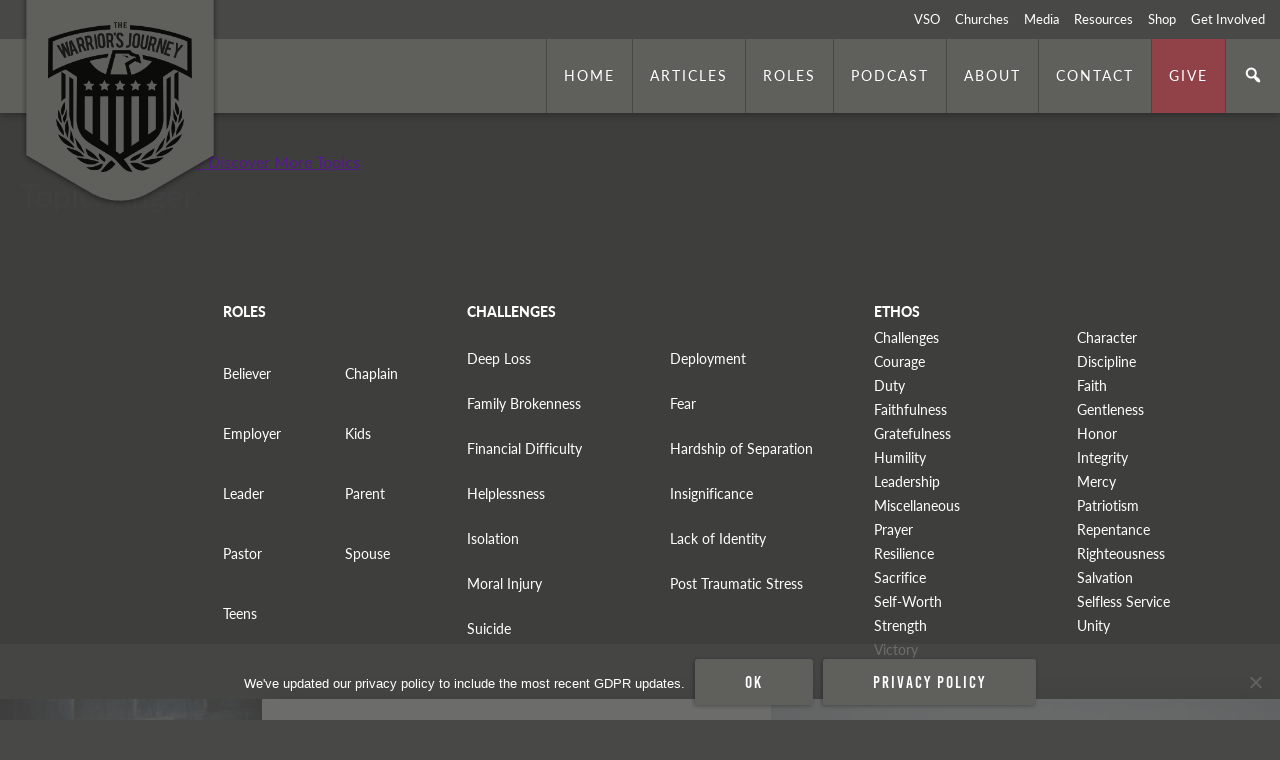

--- FILE ---
content_type: text/html; charset=UTF-8
request_url: https://thewarriorsjourney.org/tag/anger/
body_size: 15268
content:
<!doctype html>
<html lang="en-US">
<head>

<!-- Google Tag Manager -->
<script>(function(w,d,s,l,i){w[l]=w[l]||[];w[l].push({'gtm.start':
new Date().getTime(),event:'gtm.js'});var f=d.getElementsByTagName(s)[0],
j=d.createElement(s),dl=l!='dataLayer'?'&l='+l:'';j.async=true;j.src=
'https://www.googletagmanager.com/gtm.js?id='+i+dl;f.parentNode.insertBefore(j,f);
})(window,document,'script','dataLayer','GTM-K8BTTCV');</script>

<!-- Crazy Egg Analytics -->
<script type="text/javascript" src="//script.crazyegg.com/pages/scripts/0022/9180.js" async="async"></script>

<!-- Global site tag (gtag.js) - Google Ads: 786501956 --> <script async src="https://www.googletagmanager.com/gtag/js?id=AW-786501956"></script> <script> window.dataLayer = window.dataLayer || []; function gtag(){dataLayer.push(arguments);} gtag('js', new Date()); gtag('config', 'AW-786501956'); </script>
<!-- End Google Tag Manager -->

<!-- Google Tag Manager (noscript) -->
<noscript><iframe src="https://www.googletagmanager.com/ns.html?id=GTM-WMVBWT2"
height="0" width="0" style="display:none;visibility:hidden"></iframe></noscript>
<!-- End Google Tag Manager (noscript) -->

<script>
  (function(i,s,o,g,r,a,m){i['GoogleAnalyticsObject']=r;i[r]=i[r]||function(){
  (i[r].q=i[r].q||[]).push(arguments)},i[r].l=1*new Date();a=s.createElement(o),
  m=s.getElementsByTagName(o)[0];a.async=1;a.src=g;m.parentNode.insertBefore(a,m)
  })(window,document,'script','https://www.google-analytics.com/analytics.js','ga');

  ga('create', 'UA-369153-51', 'auto');
  ga('send', 'pageview');

</script>
<meta name="facebook-domain-verification" content="amw89tpazrf1d6b448hh1r7s8fo3c1" />
<!--
Start of Orbit Interactive Tag: Please do not remove
Activity name of this tag: Network 21 Warriors Journey Retargeting Pixel
This tag must be placed between the <body> and </body> tags, as close as possible to the opening tag.
Creation Date: 08/15/2016
-->
<script type="text/javascript">
var axel = Math.random() + "";
var a = axel * 10000000000000;
document.write('<iframe src="https://4348454.fls.doubleclick.net/activityi;src=4348454;type=invmedia;cat=smbovxsm;dc_lat=;dc_rdid=;tag_for_child_directed_treatment=;ord=' + a + '?" width="1" height="1" frameborder="0" style="display:none"></iframe>');
</script>
<noscript>
<iframe src="https://4348454.fls.doubleclick.net/activityi;src=4348454;type=invmedia;cat=smbovxsm;dc_lat=;dc_rdid=;tag_for_child_directed_treatment=;ord=1?" width="1" height="1" frameborder="0" style="display:none"></iframe>
</noscript>
<!-- End of Orbit Interactive Tag: Please do not remove -->


	<meta charset="UTF-8">
	<meta name="viewport" content="width=device-width, initial-scale=1">
	<link rel="profile" href="https://gmpg.org/xfn/11">
	<link rel="stylesheet" href="https://use.typekit.net/wcw1ujq.css">
	<meta name="p:domain_verify" content="435d056d1b54d7bd9138488c30d35a68"/>
	<meta name='robots' content='index, follow, max-image-preview:large, max-snippet:-1, max-video-preview:-1' />
	<style>img:is([sizes="auto" i], [sizes^="auto," i]) { contain-intrinsic-size: 3000px 1500px }</style>
	
	<!-- This site is optimized with the Yoast SEO plugin v26.7 - https://yoast.com/wordpress/plugins/seo/ -->
	<title>Anger Archives - The Warrior&#039;s Journey®</title>
	<link rel="canonical" href="https://thewarriorsjourney.org/tag/anger/" />
	<meta property="og:locale" content="en_US" />
	<meta property="og:type" content="article" />
	<meta property="og:title" content="Anger Archives - The Warrior&#039;s Journey®" />
	<meta property="og:url" content="https://thewarriorsjourney.org/tag/anger/" />
	<meta property="og:site_name" content="The Warrior&#039;s Journey®" />
	<meta property="og:image" content="https://thewarriorsjourney.org/wp-content/uploads/2022/07/49518877137_f407bdf136_k.jpg" />
	<meta property="og:image:width" content="2048" />
	<meta property="og:image:height" content="1365" />
	<meta property="og:image:type" content="image/jpeg" />
	<meta name="twitter:card" content="summary_large_image" />
	<script type="application/ld+json" class="yoast-schema-graph">{"@context":"https://schema.org","@graph":[{"@type":"CollectionPage","@id":"https://thewarriorsjourney.org/tag/anger/","url":"https://thewarriorsjourney.org/tag/anger/","name":"Anger Archives - The Warrior&#039;s Journey®","isPartOf":{"@id":"https://thewarriorsjourney.org/#website"},"breadcrumb":{"@id":"https://thewarriorsjourney.org/tag/anger/#breadcrumb"},"inLanguage":"en-US"},{"@type":"BreadcrumbList","@id":"https://thewarriorsjourney.org/tag/anger/#breadcrumb","itemListElement":[{"@type":"ListItem","position":1,"name":"Home","item":"https://thewarriorsjourney.org/"},{"@type":"ListItem","position":2,"name":"Anger"}]},{"@type":"WebSite","@id":"https://thewarriorsjourney.org/#website","url":"https://thewarriorsjourney.org/","name":"The Warrior&#039;s Journey®","description":"The Warrior’s Journey® is an online resource for the military community offering trusted content relating to the mission, vision, challenges and ethos of the warrior. Our goal is to offer insight, perspective and support to warriors and their families as they put beliefs and principles honored by their branch of service into practice.","potentialAction":[{"@type":"SearchAction","target":{"@type":"EntryPoint","urlTemplate":"https://thewarriorsjourney.org/?s={search_term_string}"},"query-input":{"@type":"PropertyValueSpecification","valueRequired":true,"valueName":"search_term_string"}}],"inLanguage":"en-US"}]}</script>
	<!-- / Yoast SEO plugin. -->


<link rel="alternate" type="application/rss+xml" title="The Warrior&#039;s Journey® &raquo; Feed" href="https://thewarriorsjourney.org/feed/" />
<link rel="alternate" type="application/rss+xml" title="The Warrior&#039;s Journey® &raquo; Comments Feed" href="https://thewarriorsjourney.org/comments/feed/" />
<link rel="alternate" type="application/rss+xml" title="The Warrior&#039;s Journey® &raquo; Anger Tag Feed" href="https://thewarriorsjourney.org/tag/anger/feed/" />
<script type="text/javascript">
/* <![CDATA[ */
window._wpemojiSettings = {"baseUrl":"https:\/\/s.w.org\/images\/core\/emoji\/16.0.1\/72x72\/","ext":".png","svgUrl":"https:\/\/s.w.org\/images\/core\/emoji\/16.0.1\/svg\/","svgExt":".svg","source":{"concatemoji":"https:\/\/thewarriorsjourney.org\/wp-includes\/js\/wp-emoji-release.min.js?ver=6.8.3"}};
/*! This file is auto-generated */
!function(s,n){var o,i,e;function c(e){try{var t={supportTests:e,timestamp:(new Date).valueOf()};sessionStorage.setItem(o,JSON.stringify(t))}catch(e){}}function p(e,t,n){e.clearRect(0,0,e.canvas.width,e.canvas.height),e.fillText(t,0,0);var t=new Uint32Array(e.getImageData(0,0,e.canvas.width,e.canvas.height).data),a=(e.clearRect(0,0,e.canvas.width,e.canvas.height),e.fillText(n,0,0),new Uint32Array(e.getImageData(0,0,e.canvas.width,e.canvas.height).data));return t.every(function(e,t){return e===a[t]})}function u(e,t){e.clearRect(0,0,e.canvas.width,e.canvas.height),e.fillText(t,0,0);for(var n=e.getImageData(16,16,1,1),a=0;a<n.data.length;a++)if(0!==n.data[a])return!1;return!0}function f(e,t,n,a){switch(t){case"flag":return n(e,"\ud83c\udff3\ufe0f\u200d\u26a7\ufe0f","\ud83c\udff3\ufe0f\u200b\u26a7\ufe0f")?!1:!n(e,"\ud83c\udde8\ud83c\uddf6","\ud83c\udde8\u200b\ud83c\uddf6")&&!n(e,"\ud83c\udff4\udb40\udc67\udb40\udc62\udb40\udc65\udb40\udc6e\udb40\udc67\udb40\udc7f","\ud83c\udff4\u200b\udb40\udc67\u200b\udb40\udc62\u200b\udb40\udc65\u200b\udb40\udc6e\u200b\udb40\udc67\u200b\udb40\udc7f");case"emoji":return!a(e,"\ud83e\udedf")}return!1}function g(e,t,n,a){var r="undefined"!=typeof WorkerGlobalScope&&self instanceof WorkerGlobalScope?new OffscreenCanvas(300,150):s.createElement("canvas"),o=r.getContext("2d",{willReadFrequently:!0}),i=(o.textBaseline="top",o.font="600 32px Arial",{});return e.forEach(function(e){i[e]=t(o,e,n,a)}),i}function t(e){var t=s.createElement("script");t.src=e,t.defer=!0,s.head.appendChild(t)}"undefined"!=typeof Promise&&(o="wpEmojiSettingsSupports",i=["flag","emoji"],n.supports={everything:!0,everythingExceptFlag:!0},e=new Promise(function(e){s.addEventListener("DOMContentLoaded",e,{once:!0})}),new Promise(function(t){var n=function(){try{var e=JSON.parse(sessionStorage.getItem(o));if("object"==typeof e&&"number"==typeof e.timestamp&&(new Date).valueOf()<e.timestamp+604800&&"object"==typeof e.supportTests)return e.supportTests}catch(e){}return null}();if(!n){if("undefined"!=typeof Worker&&"undefined"!=typeof OffscreenCanvas&&"undefined"!=typeof URL&&URL.createObjectURL&&"undefined"!=typeof Blob)try{var e="postMessage("+g.toString()+"("+[JSON.stringify(i),f.toString(),p.toString(),u.toString()].join(",")+"));",a=new Blob([e],{type:"text/javascript"}),r=new Worker(URL.createObjectURL(a),{name:"wpTestEmojiSupports"});return void(r.onmessage=function(e){c(n=e.data),r.terminate(),t(n)})}catch(e){}c(n=g(i,f,p,u))}t(n)}).then(function(e){for(var t in e)n.supports[t]=e[t],n.supports.everything=n.supports.everything&&n.supports[t],"flag"!==t&&(n.supports.everythingExceptFlag=n.supports.everythingExceptFlag&&n.supports[t]);n.supports.everythingExceptFlag=n.supports.everythingExceptFlag&&!n.supports.flag,n.DOMReady=!1,n.readyCallback=function(){n.DOMReady=!0}}).then(function(){return e}).then(function(){var e;n.supports.everything||(n.readyCallback(),(e=n.source||{}).concatemoji?t(e.concatemoji):e.wpemoji&&e.twemoji&&(t(e.twemoji),t(e.wpemoji)))}))}((window,document),window._wpemojiSettings);
/* ]]> */
</script>
<link rel='stylesheet' id='genesis-blocks-style-css-css' href='https://thewarriorsjourney.org/wp-content/plugins/genesis-blocks/dist/style-blocks.build.css?ver=1764970699' type='text/css' media='all' />
<style id='wp-emoji-styles-inline-css' type='text/css'>

	img.wp-smiley, img.emoji {
		display: inline !important;
		border: none !important;
		box-shadow: none !important;
		height: 1em !important;
		width: 1em !important;
		margin: 0 0.07em !important;
		vertical-align: -0.1em !important;
		background: none !important;
		padding: 0 !important;
	}
</style>
<link rel='stylesheet' id='wp-block-library-css' href='https://thewarriorsjourney.org/wp-includes/css/dist/block-library/style.min.css?ver=6.8.3' type='text/css' media='all' />
<style id='classic-theme-styles-inline-css' type='text/css'>
/*! This file is auto-generated */
.wp-block-button__link{color:#fff;background-color:#32373c;border-radius:9999px;box-shadow:none;text-decoration:none;padding:calc(.667em + 2px) calc(1.333em + 2px);font-size:1.125em}.wp-block-file__button{background:#32373c;color:#fff;text-decoration:none}
</style>
<style id='global-styles-inline-css' type='text/css'>
:root{--wp--preset--aspect-ratio--square: 1;--wp--preset--aspect-ratio--4-3: 4/3;--wp--preset--aspect-ratio--3-4: 3/4;--wp--preset--aspect-ratio--3-2: 3/2;--wp--preset--aspect-ratio--2-3: 2/3;--wp--preset--aspect-ratio--16-9: 16/9;--wp--preset--aspect-ratio--9-16: 9/16;--wp--preset--color--black: #000000;--wp--preset--color--cyan-bluish-gray: #abb8c3;--wp--preset--color--white: #ffffff;--wp--preset--color--pale-pink: #f78da7;--wp--preset--color--vivid-red: #cf2e2e;--wp--preset--color--luminous-vivid-orange: #ff6900;--wp--preset--color--luminous-vivid-amber: #fcb900;--wp--preset--color--light-green-cyan: #7bdcb5;--wp--preset--color--vivid-green-cyan: #00d084;--wp--preset--color--pale-cyan-blue: #8ed1fc;--wp--preset--color--vivid-cyan-blue: #0693e3;--wp--preset--color--vivid-purple: #9b51e0;--wp--preset--gradient--vivid-cyan-blue-to-vivid-purple: linear-gradient(135deg,rgba(6,147,227,1) 0%,rgb(155,81,224) 100%);--wp--preset--gradient--light-green-cyan-to-vivid-green-cyan: linear-gradient(135deg,rgb(122,220,180) 0%,rgb(0,208,130) 100%);--wp--preset--gradient--luminous-vivid-amber-to-luminous-vivid-orange: linear-gradient(135deg,rgba(252,185,0,1) 0%,rgba(255,105,0,1) 100%);--wp--preset--gradient--luminous-vivid-orange-to-vivid-red: linear-gradient(135deg,rgba(255,105,0,1) 0%,rgb(207,46,46) 100%);--wp--preset--gradient--very-light-gray-to-cyan-bluish-gray: linear-gradient(135deg,rgb(238,238,238) 0%,rgb(169,184,195) 100%);--wp--preset--gradient--cool-to-warm-spectrum: linear-gradient(135deg,rgb(74,234,220) 0%,rgb(151,120,209) 20%,rgb(207,42,186) 40%,rgb(238,44,130) 60%,rgb(251,105,98) 80%,rgb(254,248,76) 100%);--wp--preset--gradient--blush-light-purple: linear-gradient(135deg,rgb(255,206,236) 0%,rgb(152,150,240) 100%);--wp--preset--gradient--blush-bordeaux: linear-gradient(135deg,rgb(254,205,165) 0%,rgb(254,45,45) 50%,rgb(107,0,62) 100%);--wp--preset--gradient--luminous-dusk: linear-gradient(135deg,rgb(255,203,112) 0%,rgb(199,81,192) 50%,rgb(65,88,208) 100%);--wp--preset--gradient--pale-ocean: linear-gradient(135deg,rgb(255,245,203) 0%,rgb(182,227,212) 50%,rgb(51,167,181) 100%);--wp--preset--gradient--electric-grass: linear-gradient(135deg,rgb(202,248,128) 0%,rgb(113,206,126) 100%);--wp--preset--gradient--midnight: linear-gradient(135deg,rgb(2,3,129) 0%,rgb(40,116,252) 100%);--wp--preset--font-size--small: 13px;--wp--preset--font-size--medium: 20px;--wp--preset--font-size--large: 36px;--wp--preset--font-size--x-large: 42px;--wp--preset--spacing--20: 0.44rem;--wp--preset--spacing--30: 0.67rem;--wp--preset--spacing--40: 1rem;--wp--preset--spacing--50: 1.5rem;--wp--preset--spacing--60: 2.25rem;--wp--preset--spacing--70: 3.38rem;--wp--preset--spacing--80: 5.06rem;--wp--preset--shadow--natural: 6px 6px 9px rgba(0, 0, 0, 0.2);--wp--preset--shadow--deep: 12px 12px 50px rgba(0, 0, 0, 0.4);--wp--preset--shadow--sharp: 6px 6px 0px rgba(0, 0, 0, 0.2);--wp--preset--shadow--outlined: 6px 6px 0px -3px rgba(255, 255, 255, 1), 6px 6px rgba(0, 0, 0, 1);--wp--preset--shadow--crisp: 6px 6px 0px rgba(0, 0, 0, 1);}:where(.is-layout-flex){gap: 0.5em;}:where(.is-layout-grid){gap: 0.5em;}body .is-layout-flex{display: flex;}.is-layout-flex{flex-wrap: wrap;align-items: center;}.is-layout-flex > :is(*, div){margin: 0;}body .is-layout-grid{display: grid;}.is-layout-grid > :is(*, div){margin: 0;}:where(.wp-block-columns.is-layout-flex){gap: 2em;}:where(.wp-block-columns.is-layout-grid){gap: 2em;}:where(.wp-block-post-template.is-layout-flex){gap: 1.25em;}:where(.wp-block-post-template.is-layout-grid){gap: 1.25em;}.has-black-color{color: var(--wp--preset--color--black) !important;}.has-cyan-bluish-gray-color{color: var(--wp--preset--color--cyan-bluish-gray) !important;}.has-white-color{color: var(--wp--preset--color--white) !important;}.has-pale-pink-color{color: var(--wp--preset--color--pale-pink) !important;}.has-vivid-red-color{color: var(--wp--preset--color--vivid-red) !important;}.has-luminous-vivid-orange-color{color: var(--wp--preset--color--luminous-vivid-orange) !important;}.has-luminous-vivid-amber-color{color: var(--wp--preset--color--luminous-vivid-amber) !important;}.has-light-green-cyan-color{color: var(--wp--preset--color--light-green-cyan) !important;}.has-vivid-green-cyan-color{color: var(--wp--preset--color--vivid-green-cyan) !important;}.has-pale-cyan-blue-color{color: var(--wp--preset--color--pale-cyan-blue) !important;}.has-vivid-cyan-blue-color{color: var(--wp--preset--color--vivid-cyan-blue) !important;}.has-vivid-purple-color{color: var(--wp--preset--color--vivid-purple) !important;}.has-black-background-color{background-color: var(--wp--preset--color--black) !important;}.has-cyan-bluish-gray-background-color{background-color: var(--wp--preset--color--cyan-bluish-gray) !important;}.has-white-background-color{background-color: var(--wp--preset--color--white) !important;}.has-pale-pink-background-color{background-color: var(--wp--preset--color--pale-pink) !important;}.has-vivid-red-background-color{background-color: var(--wp--preset--color--vivid-red) !important;}.has-luminous-vivid-orange-background-color{background-color: var(--wp--preset--color--luminous-vivid-orange) !important;}.has-luminous-vivid-amber-background-color{background-color: var(--wp--preset--color--luminous-vivid-amber) !important;}.has-light-green-cyan-background-color{background-color: var(--wp--preset--color--light-green-cyan) !important;}.has-vivid-green-cyan-background-color{background-color: var(--wp--preset--color--vivid-green-cyan) !important;}.has-pale-cyan-blue-background-color{background-color: var(--wp--preset--color--pale-cyan-blue) !important;}.has-vivid-cyan-blue-background-color{background-color: var(--wp--preset--color--vivid-cyan-blue) !important;}.has-vivid-purple-background-color{background-color: var(--wp--preset--color--vivid-purple) !important;}.has-black-border-color{border-color: var(--wp--preset--color--black) !important;}.has-cyan-bluish-gray-border-color{border-color: var(--wp--preset--color--cyan-bluish-gray) !important;}.has-white-border-color{border-color: var(--wp--preset--color--white) !important;}.has-pale-pink-border-color{border-color: var(--wp--preset--color--pale-pink) !important;}.has-vivid-red-border-color{border-color: var(--wp--preset--color--vivid-red) !important;}.has-luminous-vivid-orange-border-color{border-color: var(--wp--preset--color--luminous-vivid-orange) !important;}.has-luminous-vivid-amber-border-color{border-color: var(--wp--preset--color--luminous-vivid-amber) !important;}.has-light-green-cyan-border-color{border-color: var(--wp--preset--color--light-green-cyan) !important;}.has-vivid-green-cyan-border-color{border-color: var(--wp--preset--color--vivid-green-cyan) !important;}.has-pale-cyan-blue-border-color{border-color: var(--wp--preset--color--pale-cyan-blue) !important;}.has-vivid-cyan-blue-border-color{border-color: var(--wp--preset--color--vivid-cyan-blue) !important;}.has-vivid-purple-border-color{border-color: var(--wp--preset--color--vivid-purple) !important;}.has-vivid-cyan-blue-to-vivid-purple-gradient-background{background: var(--wp--preset--gradient--vivid-cyan-blue-to-vivid-purple) !important;}.has-light-green-cyan-to-vivid-green-cyan-gradient-background{background: var(--wp--preset--gradient--light-green-cyan-to-vivid-green-cyan) !important;}.has-luminous-vivid-amber-to-luminous-vivid-orange-gradient-background{background: var(--wp--preset--gradient--luminous-vivid-amber-to-luminous-vivid-orange) !important;}.has-luminous-vivid-orange-to-vivid-red-gradient-background{background: var(--wp--preset--gradient--luminous-vivid-orange-to-vivid-red) !important;}.has-very-light-gray-to-cyan-bluish-gray-gradient-background{background: var(--wp--preset--gradient--very-light-gray-to-cyan-bluish-gray) !important;}.has-cool-to-warm-spectrum-gradient-background{background: var(--wp--preset--gradient--cool-to-warm-spectrum) !important;}.has-blush-light-purple-gradient-background{background: var(--wp--preset--gradient--blush-light-purple) !important;}.has-blush-bordeaux-gradient-background{background: var(--wp--preset--gradient--blush-bordeaux) !important;}.has-luminous-dusk-gradient-background{background: var(--wp--preset--gradient--luminous-dusk) !important;}.has-pale-ocean-gradient-background{background: var(--wp--preset--gradient--pale-ocean) !important;}.has-electric-grass-gradient-background{background: var(--wp--preset--gradient--electric-grass) !important;}.has-midnight-gradient-background{background: var(--wp--preset--gradient--midnight) !important;}.has-small-font-size{font-size: var(--wp--preset--font-size--small) !important;}.has-medium-font-size{font-size: var(--wp--preset--font-size--medium) !important;}.has-large-font-size{font-size: var(--wp--preset--font-size--large) !important;}.has-x-large-font-size{font-size: var(--wp--preset--font-size--x-large) !important;}
:where(.wp-block-post-template.is-layout-flex){gap: 1.25em;}:where(.wp-block-post-template.is-layout-grid){gap: 1.25em;}
:where(.wp-block-columns.is-layout-flex){gap: 2em;}:where(.wp-block-columns.is-layout-grid){gap: 2em;}
:root :where(.wp-block-pullquote){font-size: 1.5em;line-height: 1.6;}
</style>
<link rel='stylesheet' id='cpsh-shortcodes-css' href='https://thewarriorsjourney.org/wp-content/plugins/column-shortcodes//assets/css/shortcodes.css?ver=1.0.1' type='text/css' media='all' />
<link rel='stylesheet' id='cookie-notice-front-css' href='https://thewarriorsjourney.org/wp-content/plugins/cookie-notice/css/front.min.css?ver=2.5.11' type='text/css' media='all' />
<link rel='stylesheet' id='menu-image-css' href='https://thewarriorsjourney.org/wp-content/plugins/menu-image/includes/css/menu-image.css?ver=3.13' type='text/css' media='all' />
<link rel='stylesheet' id='dashicons-css' href='https://thewarriorsjourney.org/wp-includes/css/dashicons.min.css?ver=6.8.3' type='text/css' media='all' />
<link rel='stylesheet' id='wp-video-popup-css' href='https://thewarriorsjourney.org/wp-content/plugins/responsive-youtube-vimeo-popup/assets/css/wp-video-popup.css?ver=2.10.3' type='text/css' media='all' />
<link rel='stylesheet' id='topbar-css' href='https://thewarriorsjourney.org/wp-content/plugins/top-bar/inc/../css/topbar_style.css?ver=6.8.3' type='text/css' media='all' />
<link rel='stylesheet' id='passster-public-css' href='https://thewarriorsjourney.org/wp-content/plugins/content-protector/assets/public/passster-public.min.css?ver=4.2.25' type='text/css' media='all' />
<link rel='stylesheet' id='_twj-style-css' href='https://thewarriorsjourney.org/wp-content/themes/_twj/style.css?ver=6.8.3' type='text/css' media='all' />
<link rel='stylesheet' id='_twj-main-style-css' href='https://thewarriorsjourney.org/wp-content/themes/_twj/css/main.css?v1_3&#038;ver=6.8.3' type='text/css' media='all' />
<link rel='stylesheet' id='elementor-frontend-css' href='https://thewarriorsjourney.org/wp-content/plugins/elementor/assets/css/frontend.min.css?ver=3.34.1' type='text/css' media='all' />
<link rel='stylesheet' id='eael-general-css' href='https://thewarriorsjourney.org/wp-content/plugins/essential-addons-for-elementor-lite/assets/front-end/css/view/general.min.css?ver=6.5.7' type='text/css' media='all' />
<script type="text/javascript" id="cookie-notice-front-js-before">
/* <![CDATA[ */
var cnArgs = {"ajaxUrl":"https:\/\/thewarriorsjourney.org\/wp-admin\/admin-ajax.php","nonce":"b5e6af815c","hideEffect":"slide","position":"bottom","onScroll":false,"onScrollOffset":100,"onClick":false,"cookieName":"cookie_notice_accepted","cookieTime":31536000,"cookieTimeRejected":2592000,"globalCookie":false,"redirection":false,"cache":true,"revokeCookies":false,"revokeCookiesOpt":"automatic"};
/* ]]> */
</script>
<script type="text/javascript" src="https://thewarriorsjourney.org/wp-content/plugins/cookie-notice/js/front.min.js?ver=2.5.11" id="cookie-notice-front-js"></script>
<script type="text/javascript" src="https://thewarriorsjourney.org/wp-includes/js/jquery/jquery.min.js?ver=3.7.1" id="jquery-core-js"></script>
<script type="text/javascript" src="https://thewarriorsjourney.org/wp-includes/js/jquery/jquery-migrate.min.js?ver=3.4.1" id="jquery-migrate-js"></script>
<script type="text/javascript" id="topbar_frontjs-js-extra">
/* <![CDATA[ */
var tpbr_settings = {"fixed":"notfixed","user_who":"notloggedin","guests_or_users":"all","message":"Join us May 3rd for our Sixth Annual TWJ Gala.","status":"inactive","yn_button":"button","color":"#8e3940","button_text":"Learn More","button_url":"\/gala","button_behavior":"samewindow","is_admin_bar":"no","detect_sticky":"0"};
/* ]]> */
</script>
<script type="text/javascript" src="https://thewarriorsjourney.org/wp-content/plugins/top-bar/inc/../js/tpbr_front.min.js?ver=6.8.3" id="topbar_frontjs-js"></script>
<script type="text/javascript" src="https://thewarriorsjourney.org/wp-includes/js/dist/hooks.min.js?ver=4d63a3d491d11ffd8ac6" id="wp-hooks-js"></script>
<script type="text/javascript" src="https://thewarriorsjourney.org/wp-includes/js/dist/i18n.min.js?ver=5e580eb46a90c2b997e6" id="wp-i18n-js"></script>
<script type="text/javascript" id="wp-i18n-js-after">
/* <![CDATA[ */
wp.i18n.setLocaleData( { 'text direction\u0004ltr': [ 'ltr' ] } );
/* ]]> */
</script>
<script type="text/javascript" src="https://thewarriorsjourney.org/wp-includes/js/dist/vendor/wp-polyfill.min.js?ver=3.15.0" id="wp-polyfill-js"></script>
<script type="text/javascript" src="https://thewarriorsjourney.org/wp-includes/js/dist/url.min.js?ver=c2964167dfe2477c14ea" id="wp-url-js"></script>
<script type="text/javascript" src="https://thewarriorsjourney.org/wp-includes/js/dist/api-fetch.min.js?ver=3623a576c78df404ff20" id="wp-api-fetch-js"></script>
<script type="text/javascript" id="wp-api-fetch-js-after">
/* <![CDATA[ */
wp.apiFetch.use( wp.apiFetch.createRootURLMiddleware( "https://thewarriorsjourney.org/wp-json/" ) );
wp.apiFetch.nonceMiddleware = wp.apiFetch.createNonceMiddleware( "0945cf5690" );
wp.apiFetch.use( wp.apiFetch.nonceMiddleware );
wp.apiFetch.use( wp.apiFetch.mediaUploadMiddleware );
wp.apiFetch.nonceEndpoint = "https://thewarriorsjourney.org/wp-admin/admin-ajax.php?action=rest-nonce";
/* ]]> */
</script>
<script type="text/javascript" src="https://thewarriorsjourney.org/wp-content/plugins/content-protector/assets/public/cookie.js?ver=4.2.25" id="passster-cookie-js"></script>
<script type="text/javascript" id="passster-public-js-extra">
/* <![CDATA[ */
var ps_ajax = {"ajax_url":"https:\/\/thewarriorsjourney.org\/wp-admin\/admin-ajax.php","nonce":"13c1c11a68","hash_nonce":"080e6d14cb","logout_nonce":"dc3865a305","post_id":"","shortcodes":[],"permalink":"","cookie_duration_unit":"days","cookie_duration":"2","disable_cookie":"","unlock_mode":""};
/* ]]> */
</script>
<script type="text/javascript" src="https://thewarriorsjourney.org/wp-content/plugins/content-protector/assets/public/passster-public.min.js?ver=4.2.25" id="passster-public-js"></script>
<link rel="https://api.w.org/" href="https://thewarriorsjourney.org/wp-json/" /><link rel="alternate" title="JSON" type="application/json" href="https://thewarriorsjourney.org/wp-json/wp/v2/tags/26" /><link rel="EditURI" type="application/rsd+xml" title="RSD" href="https://thewarriorsjourney.org/xmlrpc.php?rsd" />
<meta name="generator" content="WordPress 6.8.3" />
<meta name="p:domain_verify" content="435d056d1b54d7bd9138488c30d35a68"/>        <style>
            .passster-form {
                max-width: 700px !important;
                        }

            .passster-form > form {
                background: #FAFAFA;
                padding: 20px 20px 20px 20px;
                margin: 0px 0px 0px 0px;
                border-radius: px;
            }

            .passster-form .ps-form-headline {
                font-size: 24px;
                font-weight: 500;
                color: #6804cc;
            }

            .passster-form p {
                font-size: 16px;
                font-weight: 300;
                color: #000;
            }

            .passster-submit, .passster-submit-recaptcha,
			.passster-submit, .passster-submit-turnstile {
                background: #6804cc;
                padding: 10px 10px 10px 10px;
                margin: 0px 0px 0px 0px;
                border-radius: px;
                font-size: 12px;
                font-weight: 400;
                color: #fff;
            }

            .passster-submit:hover, .passster-submit-recaptcha:hover,
            .passster-submit:hover, .passster-submit-turnstile:hover {
                background: #000;
                color: #fff;
            }
        </style>
		<meta name="generator" content="Elementor 3.34.1; features: additional_custom_breakpoints; settings: css_print_method-external, google_font-enabled, font_display-auto">
<style type="text/css">.recentcomments a{display:inline !important;padding:0 !important;margin:0 !important;}</style>			<style>
				.e-con.e-parent:nth-of-type(n+4):not(.e-lazyloaded):not(.e-no-lazyload),
				.e-con.e-parent:nth-of-type(n+4):not(.e-lazyloaded):not(.e-no-lazyload) * {
					background-image: none !important;
				}
				@media screen and (max-height: 1024px) {
					.e-con.e-parent:nth-of-type(n+3):not(.e-lazyloaded):not(.e-no-lazyload),
					.e-con.e-parent:nth-of-type(n+3):not(.e-lazyloaded):not(.e-no-lazyload) * {
						background-image: none !important;
					}
				}
				@media screen and (max-height: 640px) {
					.e-con.e-parent:nth-of-type(n+2):not(.e-lazyloaded):not(.e-no-lazyload),
					.e-con.e-parent:nth-of-type(n+2):not(.e-lazyloaded):not(.e-no-lazyload) * {
						background-image: none !important;
					}
				}
			</style>
			<link rel="icon" href="https://thewarriorsjourney.org/wp-content/uploads/2019/07/twj_logo.png" sizes="32x32" />
<link rel="icon" href="https://thewarriorsjourney.org/wp-content/uploads/2019/07/twj_logo.png" sizes="192x192" />
<link rel="apple-touch-icon" href="https://thewarriorsjourney.org/wp-content/uploads/2019/07/twj_logo.png" />
<meta name="msapplication-TileImage" content="https://thewarriorsjourney.org/wp-content/uploads/2019/07/twj_logo.png" />
		<style type="text/css" id="wp-custom-css">
			.gform_legacy_markup_wrapper.gf_browser_chrome .gfield_checkbox li input, .gform_legacy_markup_wrapper.gf_browser_chrome .gfield_checkbox li input[type=checkbox], .gform_legacy_markup_wrapper.gf_browser_chrome .gfield_radio li input[type=radio] {
	margin: 0px !important;
}

.site-footer-nav .menu-item-10765 a {
	background: transparent !important;
}

.partner_content {
	padding-top: 20px;
}

.eginline, .eginline_body {
	width: 100% !important;
}

.main-navigation .menu-item-10765 a {
background: #AB404B;
}

.main-navigation .menu-item-10765 a:hover {
background: #AB404B;
}

.page-id-2765 .sub-pages {
display: none;
}

.sidebar_promo .sidebar_promo-text .button {
box-shadow: 0px 0px 0px 0px;
}

.site-info img {
	height: 85px !important;
}

.content_column h2.featured_video_title {
	font-size: 3.3rem;
line-height: 1;
border-bottom: 1px solid #ededed;
padding-bottom: 30px;
}

.single-teens .article_header .header_wrapper {
box-shadow: 0px 0px 0px 0px;
}

.partner_footer {
	position: relative;
	z-index: 9999;
}

.site-footer {
	position: relative;
	z-index: 9999;
}


.js-widget.echo-chat-widget {
    height: calc(100% - 114px) !important;
    top: 114px !important;
}

@media screen and (max-width: 500px) {
	.nav-menu {
		height: 100vh;
		overflow-y: scroll;
	}
}

@media screen and (max-width: 1000px) {
    .js-widget.echo-chat-widget {
        height: calc(100% - 110px) !important;
        top: 110px !important;
    }
}

@media screen and (max-width: 600px) {
    .js-widget.echo-chat-widget {
        height: calc(100% - 103px) !important;
        top: 103px !important;
    }
}

.echo-chat-widget .chat-min-button {
    right: 25px !important;
}

.echo-chat-widget .chat-close-button {  
  right: 75px !important;
}

@media screen and (max-width:1000px) {
  div#echo-chat-widget-panel-button {
      max-width: 10vw !important;
      min-width: 40px !important;
  }
}

#site-navigation {
	z-index: 10001;
}

.category .collapsed {
	display: none;
}

.post-type-archive-tribe_events .site-content {
	background: white;
}

.single .main_column {
	background: #484847
}

.single .post {
	background: white;
	margin-bottom: 0px;
	padding-bottom: 100px;
}

.single .cta {
	margin-top: 0px;
}

.single_content .entry-content {
	background: white;
}

#tpbr_box {
	line-height: 20px !important;
	padding: 10px !Important;
}

@media screen and (max-width:500px) {
#tpbr_box {
	line-height: 20px !important;
	padding: 30px 20px 10px 20px !Important;
}	
	
	#tpbr_calltoaction {
		margin-top: 10px !important;
	}
}

* #tpbr_topbar {
	display: none;
}

.home #tpbr_topbar {
	display: block;
}

.category-1877 .article_categories {
	display: none !important;
}



.category-1877 .home_feature {
	width: 100% !important;
}

.btn-default {
	background: #AA414D !important;
	display: block;
	width: 100%;
}

#gform_wrapper_36 {
	padding: 20px 40px 40px 40px;
	box-shadow: 0px 0px 20px 0px rgba(0, 0, 0, 0.2);
    margin-top: -33px;
	margin-bottom: 50px;
    border: 2px solid #1A406D;
}

#gform_wrapper_36 input:not([type=radio]):not([type=checkbox]):not([type=submit]):not([type=button]):not([type=image]):not([type=file]) {
    font-size: inherit;
    font-family: inherit;
    padding: 10px 15px;
    letter-spacing: normal;
	margin: 0px;
}

#gform_submit_button_36 {
	background: #9E2A2C;
}

#gform_wrapper_36 h3.gform_title {
    letter-spacing: normal!important;
    margin: 10px 0 6px;
    font-size: 40px;
    font-weight: 400;
}

#cookie-notice .cn-button {
	background: #5F5F5B !important;
	border: 0px !important;
}

.postid-14394 .cta {
	display: none;
}

.category_columns > div a {
	display: block;
	margin-bottom: 12px;
	line-height: .9rem;
}

.page-id-15613 .gform_wrapper {
	    border: 1px solid lightgray;
    padding: 40px;
    background: #f9f9f9;
}

.gform_wrapper input:not([type=radio]):not([type=checkbox]):not([type=submit]):not([type=button]):not([type=image]):not([type=file]) {
	padding: 10px;
}

.gform_wrapper.gf_browser_chrome select {
    padding: 10px 30px 10px 10px;
}

.gform_wrapper input:not([type=radio]):not([type=checkbox]):not([type=submit]):not([type=button]):not([type=image]):not([type=file])::placeholder {
  color: lightgray;
}

.content_sidebar ul {
	margin: 0px;
}

.page-id-15613 .content_sidebar {
    width: 35%;
    padding-right: 5%;
    margin-top: 50px;
}

.page-id-15613  .content_column h2, .page-id-15613  .content_column h3 {
    font-family: bebas-kai, sans-serif;
    -webkit-font-smoothing: antialiased;
    font-weight: 400;
    color: #484847;
    margin: 20px 0px 0px 0px;
    line-height: 1;
}

.ab-block-accordion .ab-accordion-title {
    background: #AB404B;
    padding: 20px;
	color: white;
    border: 0px solid lightgray;
}

@media (max-width: 700px) {
	.page-id-15613 .content_sidebar {
		width: 100%;
	}
}

.site-info img {
	width: auto !important;
}

.page-id-15613 .sub-pages {
	display: none;
}

.ab-notice-title p {
	margin: 0px; 
	padding; 0px;
}

.page-id-1298 .sub-pages, .page-id-1303 .sub-pages, .page-id-1301 .sub-pages {
	display: none;
}

.page-id-16738.page .content_sidebar {
	display: none !important;
}

.page-id-16738.page .content_column {
	width: 100% !important;
}

.wp-block-column ul {
	margin: 0px;
}


.site-main .video_cta {
	max-width: 1200px;
	display: flex;
	align-items: center;
	margin: 0 auto;
	justify-content: space-between;
}

.site-main .video_cta h2 {
	width: 36%;
	display: block;
  color: white !important;
  font-family: bebas-kai, sans-serif;
	text-align: right;
	font-weight: 400;
}

.video_cta a {
	width: 20%;
	display: block;
	background: #AB404B !important;
	padding: 10px;
}

.site-main .video_cta p {
	width: 36%;
	display: block;
	color: white;
	font-size: 
}

.main-navigation .menu-item-10765 a {
    background: #5f5f5d;
}

.cta {
	align-items: center;
}
.cta div {
		width: 150%;
	color: white;
	padding: 0px 40px;
}

.cta h2 {
	font-family: bebas-kai, sans-serif;
	font-weight: 400;
	font-size: 2rem;
	margin: 0px;
}

.cta p {
	margin: 0px;
}

.single .cta a:first-of-type, .single-teens .cta a:first-of-type {
	margin-top: -25px
}

.hero_box {
	padding: 150px;
}

.hero_box_text p {
	color: white;
}

.hero_box .hero_box_cta a {
	margin-right: 20px
}

.hero_box .hero_box_text {
	width: 50%;
}

.hero_box h5 {
	font-size: 1rem;
	margin-bottom: 20px
}

.hero_box h1 {
	font-size: 3.5rem
}

.hero_box_text p {
	margin: 10px 0px
}

.hero_box {
	display: flex;
	justify-content: space-between;
	align-items: center;
}



.hero_box_cta_main {
	width: 45%;
	background: rgba(72, 72, 71, .9);
	color: white;
	flex-direction: column;
	padding: 60px 80px;
	text-align: center;
	position: relative;
	box-shadow: 0px 0px 20px 0px rgba(0, 0, 0, .5);
}

.hero_box_cta_main h2 {
	color: white; 
	font-family: bebas-kai, sans-serif;
	font-weight: 400 !important;
}

.hero_box_cta_main a {
	background: #A9424F;
	text-decoration: none;
	color: white;
	text-transform: uppercase;
	padding: 20px;
	display: block;
	width: 90%;
	margin: 0 auto;
	letter-spacing: 2px;
	font-weight: 800;
	box-shadow: 0px 0px 10px 0px rgba(0,0,0,.3);
	
}

@media (max-width: 700px) {
	.hero_box { 
		flex-direction: column;
		padding: 40px 20px
	}
	
	.hero_box .hero_box_text {
		width: 100%;
	}
	
	.hero_box_cta_main {
		width: 100%;
	}
	
	.hero_box h1 {
	font-size: 2rem
}
	
	.hero_box_cta_main {
		padding: 20px 30px;
		margin-bottom: 30px
	}
	
	.hero_box .hero_box_cta a.button {
		padding: 10px 15px;
		margin: 0px 5px 0px
	}
	
	.hero_box .hero_box_cta {
		flex-direction: row;
		flex-wrap: wrap;
	}
}

.dark_left_gradient {
	    background-image: linear-gradient(90deg, #2f2f2c 10%, rgba(72, 72, 71, 0) 80%)
}

.home_feature > div {
	position: relative;
}

.home_feature > div h5 {
	color: white;
	position: absolute;
	top: 0px;
	font-size: .8rem;
	z-index: 999999
}

.home_feature > div h2 a {
	color: white !important;
	font-size: 1.8rem;
	position: absolute;
	bottom: 20px;
	z-index: 999999
}

.home_promo_boxes {
	padding: 10px 5px;
}

#tpbr_topbar {
	z-index: 0 !important;
}

.content_column h2 {
    font-size: 2.3rem;
    line-height: 1.1;
}

.page-template-page-cta .entry-content .form_column {
    width: 70%;
    margin: 40px 5% 60px 0px;
    box-shadow: 0px 0px 40px 20px rgb(0 0 0 / 20%);
    padding: 30px 40px;
    background: white;
}

.gb-block-button a {
	color: white !important;
}

.page-id-17298 #tpbr_topbar {
	display: none !important;
}



.postid-17311 .gb-block-button a {
	display: block;
}

@media (max-width: 700px) {
.page-template-page-cta .entry-content .form_column {
    width: 100% !important;
    margin: 20px 0px 0px 0px;
	padding: 0px !important;
}
}

.ck_form_fields p {
	margin: 0px;
}

#ck_subscribe_form input[type=hidden] {
	height: 0px !important;
}

#ck_subscribe_form button, #ck_subscribe_form input {
	width: 100% !important;
	margin-bottom: 10px !important;
	padding: 15px;
}

#ck_subscribe_form button {
	background: #5F5F5B;
	color: white;
	padding: 20px;
}

#ck_subscribe_form button br {
	display: none;
}

.ck_form.ck_minimal {
	padding: 40px;
}

.ck_form .ck_powered_by {
	display: none !important;
}

.home_feature > div:first-of-type {
	border: 0px;
}

.page.page-template-page-fullwidth .content_sidebar {
	display: none;
}

.page.page-template-page-fullwidth  .content_column {
	width: 100%;
}

.wp-block-columns {
	justify-content: space-between;
}

#tpbr_topbar {
	display: none !important;
}

.home #tpbr_topbar {
	display: block !important;
}


.page-template-page-cta .entry-content .form_column {
    z-index: 9;
    width: 70%;
    margin: -50px 5% 60px 0px;
    box-shadow: 0px 0px 40px 20px rgb(0 0 0 / 30%);
    padding: 30px 40px;
    background: white;
}

.article_header .header_wrapper h1 {
    margin: 0px 0px 90px 15px !important;
	width: 100%;
	text-align: center;
}

.page-template-page-resources .article_header .header_wrapper h5 {
	text-align: center;
}

.page-template-page-resources .resource_category_box .header_wrapper p {
	text-align: center;
}

.tax-resource-category .article_header .header_wrapper h5 {
	text-align: center;
}

.tax-resource-category .header_wrapper p {
	text-align: center;
	margin: 0 auto;
}

.article_header .header_wrapper {
	margin-left: 0px !important;
}

.article_header .header_wrapper h5 {
	text-align: center;
}

#tpbr_box {
	font-size: 1.1rem !Important;
}

#tpbr_box #tpbr_calltoaction {
	padding: 10px 20px !important;
}

.article_header.page_header .header_wrapper {
    max-width: 1200px;
    width: 100%;
    margin: 0 auto !important;
}

@media (max-width: 700px) {
.page-template-page-cta .entry-content .content_column {
    width: 100%;
    margin: 40px 0px 30px 0px;
		padding-top: 40 !important;
}
	
	.page-template-page-cta .entry-content {
    padding: 0px !important;
}
	
	.page-template-page-cta .entry-content .content_column {
    width: 100%;
    margin: 60px 0px 30px 0px;
		padding: 0px 30px !important;
}
}

.menu-item-10765 a {
	background: #904248 !important;
}

.page-template-page-cta .content_column {
    margin-bottom: 20px;
    margin-top: -100px;
    z-index: 9999;
    position: relative;
}		</style>
			<!-- Google tag (gtag.js) --> <script async src="https://www.googletagmanager.com/gtag/js?id=G-MEV0F7Q0SP"></script> <script>   window.dataLayer = window.dataLayer || [];   function gtag(){dataLayer.push(arguments);}   gtag('js', new Date());   gtag('config', 'G-MEV0F7Q0SP'); </script>
</head>

<body class="archive tag tag-anger tag-26 wp-theme-_twj cookies-not-set hfeed elementor-default elementor-kit-17842">
<div id="page" class="site">
	<a class="skip-link screen-reader-text" href="#content">Skip to content</a>

	<header id="masthead" class="site-header">
		<div class="site-branding">
			<a href="/"><img src="https://thewarriorsjourney.org/wp-content/uploads/2019/07/logo.png" /></a>
		</div><!-- .site-branding -->

		<nav id="secondary-navigation" class="main-navigation">
			<button class="menu-toggle" aria-controls="secondary-menu" aria-expanded="false">Churches, Media, Events, More</button>
			<div class="menu-secondary-menu-container"><ul id="secondary-menu" class="menu"><li id="menu-item-23187" class="menu-item menu-item-type-custom menu-item-object-custom menu-item-23187"><a href="https://thewarriorsjourney.org/veteran-services/">VSO</a></li>
<li id="menu-item-2664" class="menu-item menu-item-type-custom menu-item-object-custom menu-item-2664"><a href="/church">Churches</a></li>
<li id="menu-item-8500" class="menu-item menu-item-type-post_type menu-item-object-page menu-item-8500"><a href="https://thewarriorsjourney.org/media/">Media</a></li>
<li id="menu-item-20482" class="menu-item menu-item-type-custom menu-item-object-custom menu-item-20482"><a href="https://thewarriorsjourney.org/recommended-resources/">Resources</a></li>
<li id="menu-item-6925" class="menu-item menu-item-type-custom menu-item-object-custom menu-item-6925"><a target="_blank" href="https://3cf273.myshopify.com">Shop</a></li>
<li id="menu-item-10768" class="menu-item menu-item-type-post_type menu-item-object-page menu-item-10768"><a href="https://thewarriorsjourney.org/get-involved/">Get Involved</a></li>
</ul></div>		</nav><!-- #site-navigation -->

		<nav id="site-navigation" class="main-navigation">
			<li><a href="/articles" class="mobile_link">Articles</a></li>
			<button class="menu-toggle" aria-controls="primary-menu" aria-expanded="false">Menu</button>
			<div class="menu-primary-menu-container"><ul id="primary-menu" class="menu"><li id="menu-item-21461" class="menu-item menu-item-type-custom menu-item-object-custom menu-item-home menu-item-21461"><a href="https://thewarriorsjourney.org/">Home</a></li>
<li id="menu-item-231" class="menu-item menu-item-type-post_type menu-item-object-page menu-item-231"><a href="https://thewarriorsjourney.org/articles/">Articles</a></li>
<li id="menu-item-50" class="menu-item menu-item-type-post_type menu-item-object-page menu-item-has-children menu-item-50"><a href="https://thewarriorsjourney.org/role/">Roles</a>
<ul class="sub-menu">
	<li id="menu-item-1007" class="menu-item menu-item-type-taxonomy menu-item-object-positions menu-item-1007"><a href="https://thewarriorsjourney.org/role/believer/">Warriors</a></li>
	<li id="menu-item-22797" class="menu-item menu-item-type-custom menu-item-object-custom menu-item-22797"><a href="https://thewarriorsjourney.org/specialforces/">Special Forces</a></li>
	<li id="menu-item-1008" class="menu-item menu-item-type-taxonomy menu-item-object-positions menu-item-1008"><a href="https://thewarriorsjourney.org/role/spouse/">Spouse</a></li>
	<li id="menu-item-11700" class="menu-item menu-item-type-custom menu-item-object-custom menu-item-11700"><a href="/rezlife">Teen</a></li>
	<li id="menu-item-1011" class="menu-item menu-item-type-taxonomy menu-item-object-positions menu-item-1011"><a href="https://thewarriorsjourney.org/role/parent/">Parent</a></li>
	<li id="menu-item-1010" class="menu-item menu-item-type-taxonomy menu-item-object-positions menu-item-1010"><a href="https://thewarriorsjourney.org/role/chaplain/">Chaplain</a></li>
	<li id="menu-item-1009" class="menu-item menu-item-type-taxonomy menu-item-object-positions menu-item-1009"><a href="https://thewarriorsjourney.org/role/leader/">Leader</a></li>
	<li id="menu-item-1268" class="menu-item menu-item-type-taxonomy menu-item-object-positions menu-item-1268"><a href="https://thewarriorsjourney.org/role/pastor/">Pastor</a></li>
</ul>
</li>
<li id="menu-item-10763" class="menu-item menu-item-type-custom menu-item-object-custom menu-item-10763"><a href="/podcast">Podcast</a></li>
<li id="menu-item-23140" class="menu-item menu-item-type-custom menu-item-object-custom menu-item-has-children menu-item-23140"><a href="/about">About</a>
<ul class="sub-menu">
	<li id="menu-item-21459" class="menu-item menu-item-type-custom menu-item-object-custom menu-item-21459"><a href="https://thewarriorsjourney.org/about/">About</a></li>
	<li id="menu-item-6299" class="menu-item menu-item-type-post_type menu-item-object-page menu-item-6299"><a href="https://thewarriorsjourney.org/about-old/board-of-advisors/">Leadership</a></li>
	<li id="menu-item-20508" class="menu-item menu-item-type-post_type menu-item-object-page menu-item-20508"><a href="https://thewarriorsjourney.org/military-minute/">Military Minute</a></li>
	<li id="menu-item-10831" class="menu-item menu-item-type-post_type menu-item-object-page menu-item-10831"><a href="https://thewarriorsjourney.org/about-old/endorsements/">Endorsements</a></li>
	<li id="menu-item-10830" class="menu-item menu-item-type-post_type menu-item-object-page menu-item-10830"><a href="https://thewarriorsjourney.org/impact/">Impact</a></li>
	<li id="menu-item-22525" class="menu-item menu-item-type-custom menu-item-object-custom menu-item-22525"><a href="/partners">Partners</a></li>
</ul>
</li>
<li id="menu-item-17167" class="menu-item menu-item-type-post_type menu-item-object-page menu-item-17167"><a href="https://thewarriorsjourney.org/about-old/contact/">Contact</a></li>
<li id="menu-item-10765" class="menu-item menu-item-type-post_type menu-item-object-page menu-item-10765"><a href="https://thewarriorsjourney.org/give/">Give</a></li>
<li id="menu-item-19763" class="menu-item menu-item-type-custom menu-item-object-custom menu-item-19763"><a href="/search"><span class="menu-image-title-hide menu-image-title">Search</span><span class="dashicons dashicons-search hide-menu-image-icons"></span></a></li>
</ul></div>		</nav><!-- #site-navigation -->
	</header><!-- #masthead -->

	<div id="content" class="site-content">




	<div id="primary" class="content-area">
		<main id="main" class="site-main">

			<section class="article_categories collapsed">
				<h1>Topic: Anger</h1>
				<a href="">+ Discover More Topics</a>
			</section>

			<section class="article_categories">
				<div></div>


				<div class="article_categories_roles">
					<h3>Roles</h3>
					<a href="https://thewarriorsjourney.org/role/believer/">Believer</a><a href="https://thewarriorsjourney.org/role/chaplain/">Chaplain</a><a href="https://thewarriorsjourney.org/role/employer/">Employer</a><a href="https://thewarriorsjourney.org/role/kids/">Kids</a><a href="https://thewarriorsjourney.org/role/leader/">Leader</a><a href="https://thewarriorsjourney.org/role/parent/">Parent</a><a href="https://thewarriorsjourney.org/role/pastor/">Pastor</a><a href="https://thewarriorsjourney.org/role/spouse/">Spouse</a><a href="https://thewarriorsjourney.org/role/teens/">Teens</a>				</div>


				<div>
					<h3>Challenges</h3>
					<a href="https://thewarriorsjourney.org/challenge/deep-loss/">Deep Loss</a><a href="https://thewarriorsjourney.org/challenge/deployment/">Deployment</a><a href="https://thewarriorsjourney.org/challenge/family-brokenness/">Family Brokenness</a><a href="https://thewarriorsjourney.org/challenge/fear/">Fear</a><a href="https://thewarriorsjourney.org/challenge/financial-difficulty/">Financial Difficulty</a><a href="https://thewarriorsjourney.org/challenge/hardship-of-separation/">Hardship of Separation</a><a href="https://thewarriorsjourney.org/challenge/helplessness/">Helplessness</a><a href="https://thewarriorsjourney.org/challenge/insignificance/">Insignificance</a><a href="https://thewarriorsjourney.org/challenge/isolation/">Isolation</a><a href="https://thewarriorsjourney.org/challenge/lack-of-identity/">Lack of Identity</a><a href="https://thewarriorsjourney.org/challenge/moral-injury/">Moral Injury</a><a href="https://thewarriorsjourney.org/challenge/post-traumatic-stress/">Post Traumatic Stress</a><a href="https://thewarriorsjourney.org/challenge/suicide/">Suicide</a>				</div>

				<div>
					<h3>Ethos</h3>
					<a href="https://thewarriorsjourney.org/ethos-value/challenges/">Challenges</a><a href="https://thewarriorsjourney.org/ethos-value/character/">Character</a><a href="https://thewarriorsjourney.org/ethos-value/courage/">Courage</a><a href="https://thewarriorsjourney.org/ethos-value/discipline/">Discipline</a><a href="https://thewarriorsjourney.org/ethos-value/duty/">Duty</a><a href="https://thewarriorsjourney.org/ethos-value/faith/">Faith</a><a href="https://thewarriorsjourney.org/ethos-value/faithfulness/">Faithfulness</a><a href="https://thewarriorsjourney.org/ethos-value/gentleness/">Gentleness</a><a href="https://thewarriorsjourney.org/ethos-value/gratefulness/">Gratefulness</a><a href="https://thewarriorsjourney.org/ethos-value/honor/">Honor</a><a href="https://thewarriorsjourney.org/ethos-value/humility/">Humility</a><a href="https://thewarriorsjourney.org/ethos-value/integrity/">Integrity</a><a href="https://thewarriorsjourney.org/ethos-value/leadership/">Leadership</a><a href="https://thewarriorsjourney.org/ethos-value/mercy/">Mercy</a><a href="https://thewarriorsjourney.org/ethos-value/miscellaneous/">Miscellaneous</a><a href="https://thewarriorsjourney.org/ethos-value/patriotism/">Patriotism</a><a href="https://thewarriorsjourney.org/ethos-value/prayer/">Prayer</a><a href="https://thewarriorsjourney.org/ethos-value/repentance/">Repentance</a><a href="https://thewarriorsjourney.org/ethos-value/resilience/">Resilience</a><a href="https://thewarriorsjourney.org/ethos-value/righteousness/">Righteousness</a><a href="https://thewarriorsjourney.org/ethos-value/sacrifice/">Sacrifice</a><a href="https://thewarriorsjourney.org/ethos-value/salvation/">Salvation</a><a href="https://thewarriorsjourney.org/ethos-value/self-worth/">Self-Worth</a><a href="https://thewarriorsjourney.org/ethos-value/selfless-service/">Selfless Service</a><a href="https://thewarriorsjourney.org/ethos-value/strength/">Strength</a><a href="https://thewarriorsjourney.org/ethos-value/unity/">Unity</a><a href="https://thewarriorsjourney.org/ethos-value/victory/">Victory</a>				</div>

			</section>



			<div class="single_content layouts ">
				<div class="latest_column">
					
						
<a href="https://thewarriorsjourney.org/challenges/overcoming-challenges-deployment/" class="post_box" style="background: url('https://thewarriorsjourney.org/wp-content/uploads/2016/08/Encoding-Complete-300x200.jpg') no-repeat center center; -webkit-background-size: cover; -moz-background-size: cover; -o-background-size: cover; background-size: cover; ">
	<div class="dark_bottom_gradient"></div>        
                <h5>Deployment</h5>
	<h2>Overcoming the Challenges of Deployment</h2>
</a>

						
						
<a href="https://thewarriorsjourney.org/challenges/if-you-can-2/" class="post_box" style="background: url('https://thewarriorsjourney.org/wp-content/uploads/2017/10/9562434023_fe33a6c087_k-300x201.jpg') no-repeat center center; -webkit-background-size: cover; -moz-background-size: cover; -o-background-size: cover; background-size: cover; ">
	<div class="dark_bottom_gradient"></div>        
                <h5>Family Brokenness</h5>
	<h2>A Pathway to Family Wholeness: Healing Family Brokenness</h2>
</a>

						
						
<a href="https://thewarriorsjourney.org/challenges/overcoming-isolation/" class="post_box" style="background: url('https://thewarriorsjourney.org/wp-content/uploads/2016/09/15135068019_5e5bdf3eb4_k-300x200.jpg') no-repeat center center; -webkit-background-size: cover; -moz-background-size: cover; -o-background-size: cover; background-size: cover; ">
	<div class="dark_bottom_gradient"></div>        
                <h5>Isolation</h5>
	<h2>Needed Steps to Overcome Isolation</h2>
</a>

						
						
<a href="https://thewarriorsjourney.org/challenges/can-combat-wound-soul/" class="post_box" style="background: url('https://thewarriorsjourney.org/wp-content/uploads/2017/05/9181438479_1ea3fb4114_o-300x200.jpg') no-repeat center center; -webkit-background-size: cover; -moz-background-size: cover; -o-background-size: cover; background-size: cover; ">
	<div class="dark_bottom_gradient"></div>        
                <h5>Post Traumatic Stress</h5>
	<h2>Can Combat Wound Your Soul?  Overcoming PTSD</h2>
</a>

						
						
<a href="https://thewarriorsjourney.org/challenges/missionary-to-germany/" class="post_box" style="background: url('https://thewarriorsjourney.org/wp-content/uploads/2018/01/1280px-Flag_of_Germany3-300x180.jpg') no-repeat center center; -webkit-background-size: cover; -moz-background-size: cover; -o-background-size: cover; background-size: cover; ">
	<div class="dark_bottom_gradient"></div>        
                <h5>&nbsp;</h5>
	<h2>Kaiserslautern Military Resiliency Center</h2>
</a>

						
						
<a href="https://thewarriorsjourney.org/ethos/are-distractions-hindering-your-walk-with-god/" class="post_box" style="background: url('https://thewarriorsjourney.org/wp-content/uploads/2022/06/44472353935_b05cb59da7_o-300x200.jpg') no-repeat center center; -webkit-background-size: cover; -moz-background-size: cover; -o-background-size: cover; background-size: cover; ">
	<div class="dark_bottom_gradient"></div>        
                <h5>Discipline</h5>
	<h2>Are Distractions Hindering Your Walk With God?  </h2>
</a>

						
						
<a href="https://thewarriorsjourney.org/challenges/children-belong-god/" class="post_box" style="background: url('https://thewarriorsjourney.org/wp-content/uploads/2017/05/25584611410_1a752ee09f_o-e1496241100640-300x202.jpg') no-repeat center center; -webkit-background-size: cover; -moz-background-size: cover; -o-background-size: cover; background-size: cover; ">
	<div class="dark_bottom_gradient"></div>        
                <h5>Family Brokenness</h5>
	<h2>Children Belong to God</h2>
</a>

						
						
<a href="https://thewarriorsjourney.org/ethos/america-great-nation-not-gods-chosen-people/" class="post_box" style="background: url('https://thewarriorsjourney.org/wp-content/uploads/2018/01/31445791124_5e447b6418_k-300x172.jpg') no-repeat center center; -webkit-background-size: cover; -moz-background-size: cover; -o-background-size: cover; background-size: cover; ">
	<div class="dark_bottom_gradient"></div>        
                <h5>Patriotism</h5>
	<h2>America: A Great Nation, But Not &#8220;God&#8217;s Chosen People&#8221;</h2>
</a>

						
						
<a href="https://thewarriorsjourney.org/challenges/david-and-his-troubles/" class="post_box" style="background: url('https://thewarriorsjourney.org/wp-content/uploads/2020/05/28799933548_406bc75728_o-300x200.jpg') no-repeat center center; -webkit-background-size: cover; -moz-background-size: cover; -o-background-size: cover; background-size: cover; ">
	<div class="dark_bottom_gradient"></div>        
                <h5>Financial Difficulty</h5>
	<h2>DAVID AND HIS TROUBLES</h2>
</a>

						
						
<a href="https://thewarriorsjourney.org/challenges/spirituality-trauma/" class="post_box" style="background: url('https://thewarriorsjourney.org/wp-content/uploads/2018/01/5395039033_3c7db6520b_b-300x200.jpg') no-repeat center center; -webkit-background-size: cover; -moz-background-size: cover; -o-background-size: cover; background-size: cover; ">
	<div class="dark_bottom_gradient"></div>        
                <h5>Post Traumatic Stress</h5>
	<h2>Spirituality and Trauma</h2>
</a>

						
						
<a href="https://thewarriorsjourney.org/ethos/just-room-enough-island/" class="post_box" style="background: url('https://thewarriorsjourney.org/wp-content/uploads/2020/10/8169943027_88bf2aeb8b_b-e1597767912586-300x159.jpg') no-repeat center center; -webkit-background-size: cover; -moz-background-size: cover; -o-background-size: cover; background-size: cover; ">
	<div class="dark_bottom_gradient"></div>        
                <h5>Courage</h5>
	<h2>JUST ROOM ENOUGH ISLAND </h2>
</a>

						
						
<a href="https://thewarriorsjourney.org/challenges/the-envy-of-angels/" class="post_box" style="background: url('https://thewarriorsjourney.org/wp-content/uploads/2019/10/48679460697_9614e13d30_b-300x200.jpg') no-repeat center center; -webkit-background-size: cover; -moz-background-size: cover; -o-background-size: cover; background-size: cover; ">
	<div class="dark_bottom_gradient"></div>        
                <h5>Insignificance</h5>
	<h2>The Envy of Angels</h2>
</a>

										</div>

				<div class="main_column">

					<div class="latest_post">
											</div>



					<section class="home_feature two_column two_column_tight">
													<div>
																<a href="https://thewarriorsjourney.org/challenges/dealing-anger-gods-way/" class="home_feature_image" style="background: url('') no-repeat center center; -webkit-background-size: cover; -moz-background-size: cover; -o-background-size: cover; background-size: cover; ">

																	</a>
                                                                
                                                                                                                                <h5>Post Traumatic Stress</h5>
								<h2><a href="https://thewarriorsjourney.org/challenges/dealing-anger-gods-way/">Dealing with Anger… God’s Way</a></h2>
							</div>

														<div>
																<a href="https://thewarriorsjourney.org/challenges/ten-commandments-dealing-anger/" class="home_feature_image" style="background: url('https://thewarriorsjourney.org/wp-content/uploads/2017/05/553009233_f83608bef8_o-e1494438028128-1024x586.jpg') no-repeat center center; -webkit-background-size: cover; -moz-background-size: cover; -o-background-size: cover; background-size: cover; ">

																	</a>
                                                                
                                                                                                                                <h5>&nbsp;</h5>
								<h2><a href="https://thewarriorsjourney.org/challenges/ten-commandments-dealing-anger/">Ten Commandments ‘do-over’- Dealing with Anger</a></h2>
							</div>

												</section>





																							<section class="popular_posts page_1">
																<div class="popular_post">
																		<a href="https://thewarriorsjourney.org/challenges/dealing-anger-gods-way/">
										<img src="" />
									</a>
									<a href="https://thewarriorsjourney.org/challenges/dealing-anger-gods-way/">
                                                                                                                                                                <h5>Post Traumatic Stress</h5>
										<h3>Dealing with Anger… God’s Way</h3>
									</a>
								</div>

																<div class="popular_post">
																		<a href="https://thewarriorsjourney.org/challenges/ten-commandments-dealing-anger/">
										<img src="https://thewarriorsjourney.org/wp-content/uploads/2017/05/553009233_f83608bef8_o-e1494438028128.jpg" />
									</a>
									<a href="https://thewarriorsjourney.org/challenges/ten-commandments-dealing-anger/">
                                                                                                                                                                <h5>&nbsp;</h5>
										<h3>Ten Commandments ‘do-over’- Dealing with Anger</h3>
									</a>
								</div>

																<div class="popular_post">
																		<a href="https://thewarriorsjourney.org/challenges/showdown-angry-man/">
										<img src="" />
									</a>
									<a href="https://thewarriorsjourney.org/challenges/showdown-angry-man/">
                                                                                                                                                                <h5>&nbsp;</h5>
										<h3>Showdown with an Angry Man</h3>
									</a>
								</div>

																<div class="popular_post">
																		<a href="https://thewarriorsjourney.org/ethos/hatred-prejudice-revenge/">
										<img src="https://thewarriorsjourney.org/wp-content/uploads/2016/09/8235769983_23d1c18d5c_h.jpg" />
									</a>
									<a href="https://thewarriorsjourney.org/ethos/hatred-prejudice-revenge/">
                                                                                                                                                                <h5>Duty</h5>
										<h3>Hatred, Prejudice, and Revenge</h3>
									</a>
								</div>

																<div></div>
								<div class="pagination">
																	</div>

												</section>


				</div>
			</div>






	</div><!-- #content -->

	<footer id="colophon" class="site-footer">
		<div class="site-footer-nav">
			<a href="/"><img src="https://thewarriorsjourney.org/wp-content/themes/_twj/img/logo_horizontal.png" /></a>
			<div class="menu-primary-menu-container"><ul id="primary-menu" class="menu"><li class="menu-item menu-item-type-custom menu-item-object-custom menu-item-home menu-item-21461"><a href="https://thewarriorsjourney.org/">Home</a></li>
<li class="menu-item menu-item-type-post_type menu-item-object-page menu-item-231"><a href="https://thewarriorsjourney.org/articles/">Articles</a></li>
<li class="menu-item menu-item-type-post_type menu-item-object-page menu-item-has-children menu-item-50"><a href="https://thewarriorsjourney.org/role/">Roles</a>
<ul class="sub-menu">
	<li class="menu-item menu-item-type-taxonomy menu-item-object-positions menu-item-1007"><a href="https://thewarriorsjourney.org/role/believer/">Warriors</a></li>
	<li class="menu-item menu-item-type-custom menu-item-object-custom menu-item-22797"><a href="https://thewarriorsjourney.org/specialforces/">Special Forces</a></li>
	<li class="menu-item menu-item-type-taxonomy menu-item-object-positions menu-item-1008"><a href="https://thewarriorsjourney.org/role/spouse/">Spouse</a></li>
	<li class="menu-item menu-item-type-custom menu-item-object-custom menu-item-11700"><a href="/rezlife">Teen</a></li>
	<li class="menu-item menu-item-type-taxonomy menu-item-object-positions menu-item-1011"><a href="https://thewarriorsjourney.org/role/parent/">Parent</a></li>
	<li class="menu-item menu-item-type-taxonomy menu-item-object-positions menu-item-1010"><a href="https://thewarriorsjourney.org/role/chaplain/">Chaplain</a></li>
	<li class="menu-item menu-item-type-taxonomy menu-item-object-positions menu-item-1009"><a href="https://thewarriorsjourney.org/role/leader/">Leader</a></li>
	<li class="menu-item menu-item-type-taxonomy menu-item-object-positions menu-item-1268"><a href="https://thewarriorsjourney.org/role/pastor/">Pastor</a></li>
</ul>
</li>
<li class="menu-item menu-item-type-custom menu-item-object-custom menu-item-10763"><a href="/podcast">Podcast</a></li>
<li class="menu-item menu-item-type-custom menu-item-object-custom menu-item-has-children menu-item-23140"><a href="/about">About</a>
<ul class="sub-menu">
	<li class="menu-item menu-item-type-custom menu-item-object-custom menu-item-21459"><a href="https://thewarriorsjourney.org/about/">About</a></li>
	<li class="menu-item menu-item-type-post_type menu-item-object-page menu-item-6299"><a href="https://thewarriorsjourney.org/about-old/board-of-advisors/">Leadership</a></li>
	<li class="menu-item menu-item-type-post_type menu-item-object-page menu-item-20508"><a href="https://thewarriorsjourney.org/military-minute/">Military Minute</a></li>
	<li class="menu-item menu-item-type-post_type menu-item-object-page menu-item-10831"><a href="https://thewarriorsjourney.org/about-old/endorsements/">Endorsements</a></li>
	<li class="menu-item menu-item-type-post_type menu-item-object-page menu-item-10830"><a href="https://thewarriorsjourney.org/impact/">Impact</a></li>
	<li class="menu-item menu-item-type-custom menu-item-object-custom menu-item-22525"><a href="/partners">Partners</a></li>
</ul>
</li>
<li class="menu-item menu-item-type-post_type menu-item-object-page menu-item-17167"><a href="https://thewarriorsjourney.org/about-old/contact/">Contact</a></li>
<li class="menu-item menu-item-type-post_type menu-item-object-page menu-item-10765"><a href="https://thewarriorsjourney.org/give/">Give</a></li>
<li class="menu-item menu-item-type-custom menu-item-object-custom menu-item-19763"><a href="/search"><span class="menu-image-title-hide menu-image-title">Search</span><span class="dashicons dashicons-search hide-menu-image-icons"></span></a></li>
</ul></div>		</div><!-- .site-info -->

		<div class="site-info">
			<p><a href="/privacy-policy">Privacy Policy</a>  | Copyright 2021</p>
			<a href="https://fbvsa.org/"><img src="https://thewarriorsjourney.org/wp-content/uploads/2020/09/FBVSA.png" /></a>
			<a href="https://www.guidestar.org/profile/86-3074843"><img src="https://thewarriorsjourney.org/wp-content/uploads/2024/11/candid-seal-platinum-2024.png" style="height: auto !important; width: 85px !important; margin-left: 10px !important;"/></a>
		</div>
	</footer><!-- #colophon -->
</div><!-- #page -->

<script type="speculationrules">
{"prefetch":[{"source":"document","where":{"and":[{"href_matches":"\/*"},{"not":{"href_matches":["\/wp-*.php","\/wp-admin\/*","\/wp-content\/uploads\/*","\/wp-content\/*","\/wp-content\/plugins\/*","\/wp-content\/themes\/_twj\/*","\/*\\?(.+)"]}},{"not":{"selector_matches":"a[rel~=\"nofollow\"]"}},{"not":{"selector_matches":".no-prefetch, .no-prefetch a"}}]},"eagerness":"conservative"}]}
</script>
<script type="text/javascript">
// this script is designed to be on all pages of a Network211 evangelism site.
// It performs these fundtions:
//  1. Checks for a partner code on the URL and saves it to a cookie
//  2. If it is a form page, pushs the value of the partner into form field id 24

jQuery(function () {
    setPartnerCookie();
    checkAndSetPartner('form-24');
});

// Gets a url variable from the URL
function gup(name) {
    name = name.replace(/[[]/, "\[").replace(/[]]/, "\]");
    var regexS = "[\?&]" + name + "=([^&#]*)";
    var regex = new RegExp(regexS);
    var results = regex.exec(window.location.href);
    if (results === null) {
        return "";
    }
    else {
        return results[1];
    }
}
function p_setCookie(c_name, value, expiredays) {
    var exdate = new Date();
    exdate.setDate(exdate.getDate() + expiredays);
    document.cookie = c_name + "=" + escape(value) + ((expiredays === null) ? "" : ";path=/;expires=" + exdate.toGMTString());
}
function p_getCookie(c_name) {
    var c_start, c_end
    if (document.cookie.length > 0) {
        c_start = document.cookie.indexOf(c_name + "=");
        if (c_start != -1) {
            c_start = c_start + c_name.length + 1;
            c_end = document.cookie.indexOf(";", c_start);
            if (c_end === -1) {
                c_end = document.cookie.length;
            }
            return unescape(document.cookie.substring(c_start, c_end));
        }
    }
    return "";
}
// insert the value of the partner cookie into a form variable passed by parameter
function checkAndSetPartner(formFieldId) {
    var partnerLink = p_getCookie('jaPartner');
    var formField = document.getElementById(formFieldId);
    if (formField && partnerLink) {
        formField.value = partnerLink;
    }
}
// if nPartner is a variable on the URL, get it and save it in a cookie.
function setPartnerCookie() {
    var partnerLink = gup('nPartner');
    if (partnerLink) {
        p_setCookie('jaPartner', partnerLink, 7);
    }
}

</script>

<script>
	var refTagger = {
		settings: {
			bibleVersion: "ESV",
			libronixBibleVersion: "ESV",
			addLogosLink: false,
			appendIconToLibLinks: false,
			libronixLinkIcon: "dark",
			noSearchClassNames: [],
			useTooltip: true,
			noSearchTagNames: ["h1", "h2", "h3"],
			linksOpenNewWindow: true,
			convertHyperlinks: false,
			caseInsensitive: true,
			tagChapters: true 
		}
	};

	(function(d, t) {
		var g = d.createElement(t), s = d.getElementsByTagName(t)[0];
		g.src = 'https://api.reftagger.com/v2/reftagger.js';
		s.parentNode.insertBefore(g, s);
	}(document, 'script'));
</script>
	<script type="text/javascript">
		function genesisBlocksShare( url, title, w, h ){
			var left = ( window.innerWidth / 2 )-( w / 2 );
			var top  = ( window.innerHeight / 2 )-( h / 2 );
			return window.open(url, title, 'toolbar=no, location=no, directories=no, status=no, menubar=no, scrollbars=no, resizable=no, copyhistory=no, width=600, height=600, top='+top+', left='+left);
		}
	</script>
				<script>
				const lazyloadRunObserver = () => {
					const lazyloadBackgrounds = document.querySelectorAll( `.e-con.e-parent:not(.e-lazyloaded)` );
					const lazyloadBackgroundObserver = new IntersectionObserver( ( entries ) => {
						entries.forEach( ( entry ) => {
							if ( entry.isIntersecting ) {
								let lazyloadBackground = entry.target;
								if( lazyloadBackground ) {
									lazyloadBackground.classList.add( 'e-lazyloaded' );
								}
								lazyloadBackgroundObserver.unobserve( entry.target );
							}
						});
					}, { rootMargin: '200px 0px 200px 0px' } );
					lazyloadBackgrounds.forEach( ( lazyloadBackground ) => {
						lazyloadBackgroundObserver.observe( lazyloadBackground );
					} );
				};
				const events = [
					'DOMContentLoaded',
					'elementor/lazyload/observe',
				];
				events.forEach( ( event ) => {
					document.addEventListener( event, lazyloadRunObserver );
				} );
			</script>
			<script type="text/javascript" src="https://thewarriorsjourney.org/wp-content/plugins/responsive-youtube-vimeo-popup/assets/js/wp-video-popup.js?ver=2.10.3" id="wp-video-popup-js"></script>
<script type="text/javascript" src="https://thewarriorsjourney.org/wp-content/plugins/genesis-blocks/dist/assets/js/dismiss.js?ver=1764970699" id="genesis-blocks-dismiss-js-js"></script>
<script type="text/javascript" src="https://thewarriorsjourney.org/wp-content/themes/_twj/js/navigation.js?ver=20151215" id="_twj-navigation-js"></script>
<script type="text/javascript" src="https://thewarriorsjourney.org/wp-content/themes/_twj/js/fitvid.js?ver=20151215" id="_twj-fitvid-js"></script>
<script type="text/javascript" src="https://thewarriorsjourney.org/wp-content/themes/_twj/js/scripts.js?v1_3&amp;ver=20151215" id="_twj-scripts-js"></script>
<script type="text/javascript" src="https://thewarriorsjourney.org/wp-content/themes/_twj/js/skip-link-focus-fix.js?ver=20151215" id="_twj-skip-link-focus-fix-js"></script>
<script type="text/javascript" id="eael-general-js-extra">
/* <![CDATA[ */
var localize = {"ajaxurl":"https:\/\/thewarriorsjourney.org\/wp-admin\/admin-ajax.php","nonce":"045fd5fd99","i18n":{"added":"Added ","compare":"Compare","loading":"Loading..."},"eael_translate_text":{"required_text":"is a required field","invalid_text":"Invalid","billing_text":"Billing","shipping_text":"Shipping","fg_mfp_counter_text":"of"},"page_permalink":"","cart_redirectition":"","cart_page_url":"","el_breakpoints":{"mobile":{"label":"Mobile Portrait","value":767,"default_value":767,"direction":"max","is_enabled":true},"mobile_extra":{"label":"Mobile Landscape","value":880,"default_value":880,"direction":"max","is_enabled":false},"tablet":{"label":"Tablet Portrait","value":1024,"default_value":1024,"direction":"max","is_enabled":true},"tablet_extra":{"label":"Tablet Landscape","value":1200,"default_value":1200,"direction":"max","is_enabled":false},"laptop":{"label":"Laptop","value":1366,"default_value":1366,"direction":"max","is_enabled":false},"widescreen":{"label":"Widescreen","value":2400,"default_value":2400,"direction":"min","is_enabled":false}}};
/* ]]> */
</script>
<script type="text/javascript" src="https://thewarriorsjourney.org/wp-content/plugins/essential-addons-for-elementor-lite/assets/front-end/js/view/general.min.js?ver=6.5.7" id="eael-general-js"></script>

		<!-- Cookie Notice plugin v2.5.11 by Hu-manity.co https://hu-manity.co/ -->
		<div id="cookie-notice" role="dialog" class="cookie-notice-hidden cookie-revoke-hidden cn-position-bottom" aria-label="Cookie Notice" style="background-color: rgba(72,72,71,0.8);"><div class="cookie-notice-container" style="color: #fff"><span id="cn-notice-text" class="cn-text-container">We've updated our privacy policy to include the most recent GDPR updates.</span><span id="cn-notice-buttons" class="cn-buttons-container"><button id="cn-accept-cookie" data-cookie-set="accept" class="cn-set-cookie cn-button cn-button-custom button" aria-label="Ok">Ok</button><button data-link-url="https://thewarriorsjourney.org/privacy-policy/" data-link-target="_blank" id="cn-more-info" class="cn-more-info cn-button cn-button-custom button" aria-label="Privacy policy">Privacy policy</button></span><button type="button" id="cn-close-notice" data-cookie-set="accept" class="cn-close-icon" aria-label="No"></button></div>
			
		</div>
		<!-- / Cookie Notice plugin -->
</body>
</html>
